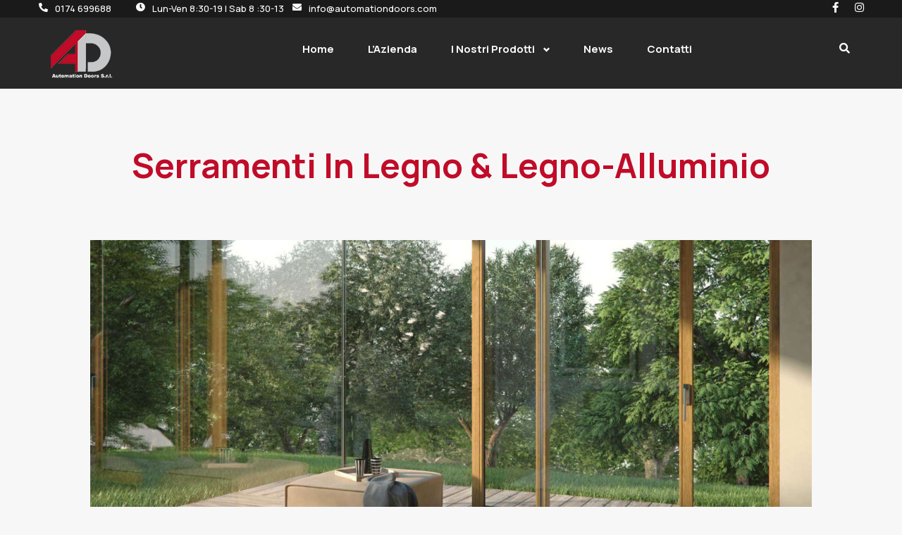

--- FILE ---
content_type: text/css
request_url: https://www.automationdoors.com/wp-content/cache/autoptimize/css/autoptimize_single_c37330ddad3988b43f99a6f981c08f73.css?ver=1643791207
body_size: 742
content:
.elementor-kit-17855{--e-global-color-primary:#c00c29;--e-global-color-secondary:#1a1a1a;--e-global-color-text:gray;--e-global-color-703fb19:#f7f7f7;--e-global-color-62ff542:#fff;--e-global-color-fa6b328:#b2b2b2;--e-global-color-8ba7fdf:#ff2d4f;--e-global-color-156f092:#c1c1c1;--e-global-color-1339a43:#666;--e-global-color-8ea0c22:#d9d9d9;--e-global-color-93be6fc:#b3b3b3;--e-global-color-d45a73f:#FFFFFF00;--e-global-typography-primary-font-family:"Manrope";--e-global-typography-primary-font-size:48px;--e-global-typography-primary-font-weight:700;--e-global-typography-primary-text-transform:capitalize;--e-global-typography-primary-line-height:58px;--e-global-typography-primary-letter-spacing:0px;--e-global-typography-secondary-font-family:"Manrope";--e-global-typography-secondary-font-size:36px;--e-global-typography-secondary-font-weight:700;--e-global-typography-secondary-line-height:46px;--e-global-typography-text-font-family:"Manrope";--e-global-typography-text-font-size:15px;--e-global-typography-text-font-weight:400;--e-global-typography-text-line-height:24px;--e-global-typography-accent-font-family:"Manrope";--e-global-typography-accent-font-weight:700;--e-global-typography-accent-text-transform:uppercase;--e-global-typography-0fd4597-font-family:"Manrope";--e-global-typography-0fd4597-font-size:26px;--e-global-typography-0fd4597-font-weight:700;--e-global-typography-0fd4597-line-height:36px;--e-global-typography-3511558-font-family:"Manrope";--e-global-typography-5db2236-font-family:"Manrope";--e-global-typography-5db2236-font-size:15px;--e-global-typography-5db2236-font-weight:600;--e-global-typography-5db2236-line-height:24px;--e-global-typography-8e950eb-font-family:"Manrope";--e-global-typography-8e950eb-font-size:20px;--e-global-typography-8e950eb-font-weight:600;--e-global-typography-8e950eb-line-height:30px;--e-global-typography-afc7186-font-weight:800;--e-global-typography-afc7186-line-height:82px;color:gray;font-family:"Manrope",Sans-serif;font-size:15px;line-height:28px;background-color:#f7f7f7}.elementor-kit-17855 p{margin-bottom:25px}.elementor-kit-17855 a{color:#1a1a1a}.elementor-kit-17855 a:hover{color:#f2b661}.elementor-kit-17855 h1{color:#1a1a1a;font-family:"Manrope",Sans-serif;font-size:72px;font-weight:800;text-transform:none;line-height:82px}.elementor-kit-17855 h2{color:#1a1a1a;font-family:"Manrope",Sans-serif;font-size:48px;font-weight:700;text-transform:capitalize;line-height:58px}.elementor-kit-17855 h3{color:#1a1a1a;font-family:"Manrope",Sans-serif;font-size:26px;font-weight:700;text-transform:none;line-height:36px}.elementor-kit-17855 h4{color:#1a1a1a;font-family:"Manrope",Sans-serif;font-size:20px;font-weight:700;text-transform:none;line-height:30px}.elementor-kit-17855 h5{font-size:18px;text-transform:none}.elementor-kit-17855 h6{font-size:16px;text-transform:none}.elementor-kit-17855 button,.elementor-kit-17855 input[type=button],.elementor-kit-17855 input[type=submit],.elementor-kit-17855 .elementor-button{font-family:"Manrope",Sans-serif;font-size:15px;font-weight:700;text-transform:capitalize;line-height:24px;color:#fff;background-color:#ff2d4f;border-radius:0;padding:18px 44px}.elementor-kit-17855 button:hover,.elementor-kit-17855 button:focus,.elementor-kit-17855 input[type=button]:hover,.elementor-kit-17855 input[type=button]:focus,.elementor-kit-17855 input[type=submit]:hover,.elementor-kit-17855 input[type=submit]:focus,.elementor-kit-17855 .elementor-button:hover,.elementor-kit-17855 .elementor-button:focus{color:#fff;background-color:var(--e-global-color-secondary)}.elementor-kit-17855 label{color:#1a1a1a;font-family:var(--e-global-typography-text-font-family),Sans-serif;font-size:var(--e-global-typography-text-font-size);font-weight:var(--e-global-typography-text-font-weight);line-height:var(--e-global-typography-text-line-height)}.elementor-kit-17855 input:not([type=button]):not([type=submit]),.elementor-kit-17855 textarea,.elementor-kit-17855 .elementor-field-textual{font-family:var(--e-global-typography-text-font-family),Sans-serif;font-size:var(--e-global-typography-text-font-size);font-weight:var(--e-global-typography-text-font-weight);line-height:var(--e-global-typography-text-line-height);color:gray;border-style:solid;border-width:1px;border-color:#d9d9d9;border-radius:0;transition:.3s;padding:18px 24px}.elementor-kit-17855 input:focus:not([type=button]):not([type=submit]),.elementor-kit-17855 textarea:focus,.elementor-kit-17855 .elementor-field-textual:focus{color:#1a1a1a;border-style:solid;border-width:1px;border-color:#f2b661}.elementor-section.elementor-section-boxed>.elementor-container{max-width:1170px}.elementor-widget:not(:last-child){margin-bottom:0}{}h1.entry-title{display:var(--page-title-display)}@media(max-width:1024px){.elementor-kit-17855 label{font-size:var(--e-global-typography-text-font-size);line-height:var(--e-global-typography-text-line-height)}.elementor-kit-17855 input:not([type=button]):not([type=submit]),.elementor-kit-17855 textarea,.elementor-kit-17855 .elementor-field-textual{font-size:var(--e-global-typography-text-font-size);line-height:var(--e-global-typography-text-line-height)}.elementor-section.elementor-section-boxed>.elementor-container{max-width:1024px}}@media(max-width:767px){.elementor-kit-17855{--e-global-typography-8e950eb-font-size:30px}.elementor-kit-17855 label{font-size:var(--e-global-typography-text-font-size);line-height:var(--e-global-typography-text-line-height)}.elementor-kit-17855 input:not([type=button]):not([type=submit]),.elementor-kit-17855 textarea,.elementor-kit-17855 .elementor-field-textual{font-size:var(--e-global-typography-text-font-size);line-height:var(--e-global-typography-text-line-height)}.elementor-section.elementor-section-boxed>.elementor-container{max-width:767px}}

--- FILE ---
content_type: text/css
request_url: https://www.automationdoors.com/wp-content/cache/autoptimize/css/autoptimize_single_f6ed10800242982b5592662be7416806.css?ver=1643994938
body_size: 2527
content:
.elementor-20893 .elementor-element.elementor-element-887da50 .elementor-spacer-inner{height:80px}.elementor-20893 .elementor-element.elementor-element-0da0588{text-align:center}.elementor-20893 .elementor-element.elementor-element-0da0588 .elementor-heading-title{color:#c00c29}.elementor-20893 .elementor-element.elementor-element-deab2a0 .elementor-spacer-inner{height:77px}.elementor-20893 .elementor-element.elementor-element-26c2a20 .elementor-spacer-inner{height:77px}.elementor-20893 .elementor-element.elementor-element-abe5147>.elementor-container{min-height:139px}.elementor-20893 .elementor-element.elementor-element-abe5147:not(.elementor-motion-effects-element-type-background),.elementor-20893 .elementor-element.elementor-element-abe5147>.elementor-motion-effects-container>.elementor-motion-effects-layer{background-color:#c00c29;background-image:url("https://www.automationdoors.com/wp-content/uploads/2020/09/Group-272.png")}.elementor-20893 .elementor-element.elementor-element-abe5147{transition:background .3s,border .3s,border-radius .3s,box-shadow .3s}.elementor-20893 .elementor-element.elementor-element-abe5147>.elementor-background-overlay{transition:background .3s,border-radius .3s,opacity .3s}.elementor-20893 .elementor-element.elementor-element-abe5147 .elementor-heading-title{color:var(--e-global-color-62ff542)}.elementor-20893 .elementor-element.elementor-element-c4e460e{text-align:center}.elementor-20893 .elementor-element.elementor-element-3f90c3b{transition:background .3s,border .3s,border-radius .3s,box-shadow .3s}.elementor-20893 .elementor-element.elementor-element-3f90c3b>.elementor-background-overlay{transition:background .3s,border-radius .3s,opacity .3s}.elementor-20893 .elementor-element.elementor-element-512b368 .elementor-spacer-inner{height:77px}.elementor-20893 .elementor-element.elementor-element-bba64f3{--ep-advanced-icon-box-icon-left-h-offset:0px;--ep-advanced-icon-box-icon-left-v-offset:0px}.elementor-20893 .elementor-element.elementor-element-bba64f3 .bdt-advanced-icon-box .bdt-icon-wrapper{color:#c00c29;padding:15px;transform:rotate(-8deg)}.elementor-20893 .elementor-element.elementor-element-bba64f3 .bdt-advanced-icon-box .bdt-icon-wrapper svg{fill:#c00c29}.elementor-20893 .elementor-element.elementor-element-bba64f3.elementor-position-right .bdt-advanced-icon-box-icon{margin-left:30px}.elementor-20893 .elementor-element.elementor-element-bba64f3.elementor-position-left .bdt-advanced-icon-box-icon{margin-right:30px}.elementor-20893 .elementor-element.elementor-element-bba64f3.elementor-position-top .bdt-advanced-icon-box-icon{margin-bottom:30px}.elementor-20893 .elementor-element.elementor-element-bba64f3 .bdt-advanced-icon-box .bdt-icon-wrapper i{transform:rotate(0deg)}.elementor-20893 .elementor-element.elementor-element-bba64f3 .bdt-advanced-icon-box .bdt-icon-wrapper img{transform:rotate(0deg)}.elementor-bc-flex-widget .elementor-20893 .elementor-element.elementor-element-3093fa2.elementor-column .elementor-widget-wrap{align-items:center}.elementor-20893 .elementor-element.elementor-element-3093fa2.elementor-column.elementor-element[data-element_type="column"]>.elementor-widget-wrap.elementor-element-populated{align-content:center;align-items:center}.elementor-20893 .elementor-element.elementor-element-d8ed9da{--ep-advanced-icon-box-icon-left-h-offset:0px;--ep-advanced-icon-box-icon-left-v-offset:0px}.elementor-20893 .elementor-element.elementor-element-d8ed9da .bdt-advanced-icon-box .bdt-icon-wrapper{padding:15px;font-size:51px;width:51px;transform:rotate(360deg)}.elementor-20893 .elementor-element.elementor-element-d8ed9da.elementor-position-right .bdt-advanced-icon-box-icon{margin-left:30px}.elementor-20893 .elementor-element.elementor-element-d8ed9da.elementor-position-left .bdt-advanced-icon-box-icon{margin-right:30px}.elementor-20893 .elementor-element.elementor-element-d8ed9da.elementor-position-top .bdt-advanced-icon-box-icon{margin-bottom:30px}.elementor-20893 .elementor-element.elementor-element-d8ed9da .bdt-advanced-icon-box .bdt-icon-wrapper i{transform:rotate(0deg)}.elementor-20893 .elementor-element.elementor-element-d8ed9da .bdt-advanced-icon-box .bdt-icon-wrapper img{transform:rotate(0deg)}.elementor-bc-flex-widget .elementor-20893 .elementor-element.elementor-element-b6f073d.elementor-column .elementor-widget-wrap{align-items:center}.elementor-20893 .elementor-element.elementor-element-b6f073d.elementor-column.elementor-element[data-element_type="column"]>.elementor-widget-wrap.elementor-element-populated{align-content:center;align-items:center}.elementor-20893 .elementor-element.elementor-element-b2325ea{--ep-advanced-icon-box-icon-left-h-offset:0px;--ep-advanced-icon-box-icon-left-v-offset:0px}.elementor-20893 .elementor-element.elementor-element-b2325ea .bdt-advanced-icon-box .bdt-icon-wrapper{padding:15px;font-size:54px;width:54px;transform:rotate(0deg)}.elementor-20893 .elementor-element.elementor-element-b2325ea.elementor-position-right .bdt-advanced-icon-box-icon{margin-left:30px}.elementor-20893 .elementor-element.elementor-element-b2325ea.elementor-position-left .bdt-advanced-icon-box-icon{margin-right:30px}.elementor-20893 .elementor-element.elementor-element-b2325ea.elementor-position-top .bdt-advanced-icon-box-icon{margin-bottom:30px}.elementor-20893 .elementor-element.elementor-element-b2325ea .bdt-advanced-icon-box .bdt-icon-wrapper i{transform:rotate(40deg)}.elementor-20893 .elementor-element.elementor-element-b2325ea .bdt-advanced-icon-box .bdt-icon-wrapper img{transform:rotate(40deg)}.elementor-bc-flex-widget .elementor-20893 .elementor-element.elementor-element-7733b15.elementor-column .elementor-widget-wrap{align-items:center}.elementor-20893 .elementor-element.elementor-element-7733b15.elementor-column.elementor-element[data-element_type="column"]>.elementor-widget-wrap.elementor-element-populated{align-content:center;align-items:center}.elementor-20893 .elementor-element.elementor-element-3a5aa43{--ep-advanced-icon-box-icon-left-h-offset:0px;--ep-advanced-icon-box-icon-left-v-offset:0px}.elementor-20893 .elementor-element.elementor-element-3a5aa43 .bdt-advanced-icon-box .bdt-icon-wrapper{padding:15px;font-size:71px;width:71px;transform:rotate(-8deg)}.elementor-20893 .elementor-element.elementor-element-3a5aa43.elementor-position-right .bdt-advanced-icon-box-icon{margin-left:13px}.elementor-20893 .elementor-element.elementor-element-3a5aa43.elementor-position-left .bdt-advanced-icon-box-icon{margin-right:13px}.elementor-20893 .elementor-element.elementor-element-3a5aa43.elementor-position-top .bdt-advanced-icon-box-icon{margin-bottom:13px}.elementor-20893 .elementor-element.elementor-element-3a5aa43 .bdt-advanced-icon-box .bdt-icon-wrapper i{transform:rotate(0deg)}.elementor-20893 .elementor-element.elementor-element-3a5aa43 .bdt-advanced-icon-box .bdt-icon-wrapper img{transform:rotate(0deg)}.elementor-20893 .elementor-element.elementor-element-8714917{--ep-advanced-icon-box-icon-left-h-offset:0px;--ep-advanced-icon-box-icon-left-v-offset:0px}.elementor-20893 .elementor-element.elementor-element-8714917 .bdt-advanced-icon-box .bdt-icon-wrapper{padding:15px;font-size:66px;width:66px;transform:rotate(0deg)}.elementor-20893 .elementor-element.elementor-element-8714917.elementor-position-right .bdt-advanced-icon-box-icon{margin-left:21px}.elementor-20893 .elementor-element.elementor-element-8714917.elementor-position-left .bdt-advanced-icon-box-icon{margin-right:21px}.elementor-20893 .elementor-element.elementor-element-8714917.elementor-position-top .bdt-advanced-icon-box-icon{margin-bottom:21px}.elementor-20893 .elementor-element.elementor-element-8714917 .bdt-advanced-icon-box .bdt-icon-wrapper i{transform:rotate(0deg)}.elementor-20893 .elementor-element.elementor-element-8714917 .bdt-advanced-icon-box .bdt-icon-wrapper img{transform:rotate(0deg)}.elementor-20893 .elementor-element.elementor-element-de946a9 .elementor-spacer-inner{height:100px}.elementor-20893 .elementor-element.elementor-element-bfeba5d:not(.elementor-motion-effects-element-type-background),.elementor-20893 .elementor-element.elementor-element-bfeba5d>.elementor-motion-effects-container>.elementor-motion-effects-layer{background-image:url("https://www.automationdoors.com/wp-content/uploads/2021/12/background_full.png");background-position:center center}.elementor-20893 .elementor-element.elementor-element-bfeba5d{transition:background .3s,border .3s,border-radius .3s,box-shadow .3s}.elementor-20893 .elementor-element.elementor-element-bfeba5d>.elementor-background-overlay{transition:background .3s,border-radius .3s,opacity .3s}.elementor-bc-flex-widget .elementor-20893 .elementor-element.elementor-element-956fff2.elementor-column .elementor-widget-wrap{align-items:center}.elementor-20893 .elementor-element.elementor-element-956fff2.elementor-column.elementor-element[data-element_type="column"]>.elementor-widget-wrap.elementor-element-populated{align-content:center;align-items:center}.elementor-20893 .elementor-element.elementor-element-6d91848:not(.elementor-motion-effects-element-type-background)>.elementor-widget-wrap,.elementor-20893 .elementor-element.elementor-element-6d91848>.elementor-widget-wrap>.elementor-motion-effects-container>.elementor-motion-effects-layer{background-color:#f7f7f7}.elementor-20893 .elementor-element.elementor-element-6d91848>.elementor-element-populated{transition:background .3s,border .3s,border-radius .3s,box-shadow .3s}.elementor-20893 .elementor-element.elementor-element-6d91848>.elementor-element-populated>.elementor-background-overlay{transition:background .3s,border-radius .3s,opacity .3s}.elementor-20893 .elementor-element.elementor-element-df67969 .elementor-spacer-inner{height:50px}.elementor-20893 .elementor-element.elementor-element-c77a446{font-family:"Manrope",Sans-serif;font-size:18px;font-weight:400;line-height:24px}.elementor-20893 .elementor-element.elementor-element-c77a446>.elementor-widget-container{background-color:#f7f7f7}.elementor-bc-flex-widget .elementor-20893 .elementor-element.elementor-element-59c1cc2.elementor-column .elementor-widget-wrap{align-items:center}.elementor-20893 .elementor-element.elementor-element-59c1cc2.elementor-column.elementor-element[data-element_type="column"]>.elementor-widget-wrap.elementor-element-populated{align-content:center;align-items:center}.elementor-20893 .elementor-element.elementor-element-9fd67c4 .elementor-spacer-inner{height:50px}.elementor-20893 .elementor-element.elementor-element-b975e4f{font-family:"Manrope",Sans-serif;font-size:18px;font-weight:400;line-height:24px}.elementor-bc-flex-widget .elementor-20893 .elementor-element.elementor-element-722d3c6.elementor-column .elementor-widget-wrap{align-items:center}.elementor-20893 .elementor-element.elementor-element-722d3c6.elementor-column.elementor-element[data-element_type="column"]>.elementor-widget-wrap.elementor-element-populated{align-content:center;align-items:center}.elementor-20893 .elementor-element.elementor-element-68e0d53 .elementor-spacer-inner{height:50px}.elementor-20893 .elementor-element.elementor-element-193e76b{font-family:"Manrope",Sans-serif;font-size:18px;font-weight:400;line-height:24px}.elementor-20893 .elementor-element.elementor-element-cadf458:not(.elementor-motion-effects-element-type-background),.elementor-20893 .elementor-element.elementor-element-cadf458>.elementor-motion-effects-container>.elementor-motion-effects-layer{background-image:url("https://www.automationdoors.com/wp-content/uploads/2021/12/background_new_2-01.png")}.elementor-20893 .elementor-element.elementor-element-cadf458{transition:background .3s,border .3s,border-radius .3s,box-shadow .3s}.elementor-20893 .elementor-element.elementor-element-cadf458>.elementor-background-overlay{transition:background .3s,border-radius .3s,opacity .3s}.elementor-bc-flex-widget .elementor-20893 .elementor-element.elementor-element-20978b0.elementor-column .elementor-widget-wrap{align-items:center}.elementor-20893 .elementor-element.elementor-element-20978b0.elementor-column.elementor-element[data-element_type="column"]>.elementor-widget-wrap.elementor-element-populated{align-content:center;align-items:center}.elementor-20893 .elementor-element.elementor-element-10bef93:not(.elementor-motion-effects-element-type-background)>.elementor-widget-wrap,.elementor-20893 .elementor-element.elementor-element-10bef93>.elementor-widget-wrap>.elementor-motion-effects-container>.elementor-motion-effects-layer{background-color:#f7f7f7}.elementor-20893 .elementor-element.elementor-element-10bef93>.elementor-element-populated{transition:background .3s,border .3s,border-radius .3s,box-shadow .3s}.elementor-20893 .elementor-element.elementor-element-10bef93>.elementor-element-populated>.elementor-background-overlay{transition:background .3s,border-radius .3s,opacity .3s}.elementor-20893 .elementor-element.elementor-element-d1e9548 .elementor-spacer-inner{height:50px}.elementor-20893 .elementor-element.elementor-element-f38ced1{font-family:"Manrope",Sans-serif;font-size:18px;font-weight:400;line-height:24px}.elementor-20893 .elementor-element.elementor-element-8d6349f .elementor-spacer-inner{height:50px}.elementor-20893 .elementor-element.elementor-element-839b622 .elementor-spacer-inner{height:50px}.elementor-20893 .elementor-element.elementor-element-539a533{transition:background .3s,border .3s,border-radius .3s,box-shadow .3s}.elementor-20893 .elementor-element.elementor-element-539a533>.elementor-background-overlay{transition:background .3s,border-radius .3s,opacity .3s}.elementor-bc-flex-widget .elementor-20893 .elementor-element.elementor-element-ed87361.elementor-column .elementor-widget-wrap{align-items:center}.elementor-20893 .elementor-element.elementor-element-ed87361.elementor-column.elementor-element[data-element_type="column"]>.elementor-widget-wrap.elementor-element-populated{align-content:center;align-items:center}.elementor-20893 .elementor-element.elementor-element-443a62e:not(.elementor-motion-effects-element-type-background)>.elementor-widget-wrap,.elementor-20893 .elementor-element.elementor-element-443a62e>.elementor-widget-wrap>.elementor-motion-effects-container>.elementor-motion-effects-layer{background-color:#f7f7f7}.elementor-20893 .elementor-element.elementor-element-443a62e>.elementor-element-populated{transition:background .3s,border .3s,border-radius .3s,box-shadow .3s}.elementor-20893 .elementor-element.elementor-element-443a62e>.elementor-element-populated>.elementor-background-overlay{transition:background .3s,border-radius .3s,opacity .3s}.elementor-20893 .elementor-element.elementor-element-bc73e64 .elementor-spacer-inner{height:50px}.elementor-20893 .elementor-element.elementor-element-5af886f{font-family:"Manrope",Sans-serif;font-size:18px;font-weight:400;line-height:24px}.elementor-20893 .elementor-element.elementor-element-0ae45fe:not(.elementor-motion-effects-element-type-background),.elementor-20893 .elementor-element.elementor-element-0ae45fe>.elementor-motion-effects-container>.elementor-motion-effects-layer{background-image:url("https://www.automationdoors.com/wp-content/uploads/2021/06/Azienda-background-scaled.jpg");background-position:center center;background-repeat:no-repeat;background-size:cover}.elementor-20893 .elementor-element.elementor-element-0ae45fe>.elementor-background-overlay{background-color:var(--e-global-color-62ff542);opacity:.5;transition:background .3s,border-radius .3s,opacity .3s}.elementor-20893 .elementor-element.elementor-element-0ae45fe{transition:background .3s,border .3s,border-radius .3s,box-shadow .3s}.elementor-20893 .elementor-element.elementor-element-1575f60 .elementor-spacer-inner{height:100px}.elementor-20893 .elementor-element.elementor-element-7d800cf{text-align:center}.elementor-20893 .elementor-element.elementor-element-f284fa9 .elementor-spacer-inner{height:50px}.elementor-20893 .elementor-element.elementor-element-95f30dc{transition:background .3s,border .3s,border-radius .3s,box-shadow .3s}.elementor-20893 .elementor-element.elementor-element-95f30dc>.elementor-background-overlay{transition:background .3s,border-radius .3s,opacity .3s}.elementor-20893 .elementor-element.elementor-element-3d74bbd.elementor-position-right .elementor-image-box-img{margin-left:19px}.elementor-20893 .elementor-element.elementor-element-3d74bbd.elementor-position-left .elementor-image-box-img{margin-right:19px}.elementor-20893 .elementor-element.elementor-element-3d74bbd.elementor-position-top .elementor-image-box-img{margin-bottom:19px}.elementor-20893 .elementor-element.elementor-element-3d74bbd .elementor-image-box-wrapper .elementor-image-box-img{width:100%}.elementor-20893 .elementor-element.elementor-element-3d74bbd .elementor-image-box-img img{transition-duration:.3s}.elementor-20893 .elementor-element.elementor-element-3d74bbd .elementor-image-box-wrapper{text-align:left}.elementor-20893 .elementor-element.elementor-element-3d74bbd .elementor-image-box-title{margin-bottom:23px;font-family:"Manrope",Sans-serif;font-size:30px;font-weight:700;line-height:58px;letter-spacing:0px}.elementor-20893 .elementor-element.elementor-element-3d74bbd .elementor-image-box-description{color:var(--e-global-color-text);font-family:"Manrope",Sans-serif;font-size:18px;font-weight:400;line-height:24px}.elementor-20893 .elementor-element.elementor-element-bf360db.elementor-position-right .elementor-image-box-img{margin-left:32px}.elementor-20893 .elementor-element.elementor-element-bf360db.elementor-position-left .elementor-image-box-img{margin-right:32px}.elementor-20893 .elementor-element.elementor-element-bf360db.elementor-position-top .elementor-image-box-img{margin-bottom:32px}.elementor-20893 .elementor-element.elementor-element-bf360db .elementor-image-box-wrapper .elementor-image-box-img{width:100%}.elementor-20893 .elementor-element.elementor-element-bf360db .elementor-image-box-img img{transition-duration:.3s}.elementor-20893 .elementor-element.elementor-element-bf360db .elementor-image-box-wrapper{text-align:left}.elementor-20893 .elementor-element.elementor-element-bf360db .elementor-image-box-title{margin-bottom:23px;font-family:"Manrope",Sans-serif;font-size:30px;font-weight:700;text-transform:capitalize;line-height:30px;letter-spacing:0px}.elementor-20893 .elementor-element.elementor-element-bf360db .elementor-image-box-description{font-family:"Manrope",Sans-serif;font-size:18px;font-weight:400;line-height:24px}.elementor-20893 .elementor-element.elementor-element-9b99d66.elementor-position-right .elementor-image-box-img{margin-left:32px}.elementor-20893 .elementor-element.elementor-element-9b99d66.elementor-position-left .elementor-image-box-img{margin-right:32px}.elementor-20893 .elementor-element.elementor-element-9b99d66.elementor-position-top .elementor-image-box-img{margin-bottom:32px}.elementor-20893 .elementor-element.elementor-element-9b99d66 .elementor-image-box-wrapper .elementor-image-box-img{width:100%}.elementor-20893 .elementor-element.elementor-element-9b99d66 .elementor-image-box-img img{transition-duration:.3s}.elementor-20893 .elementor-element.elementor-element-9b99d66 .elementor-image-box-wrapper{text-align:left}.elementor-20893 .elementor-element.elementor-element-9b99d66 .elementor-image-box-title{margin-bottom:23px;font-family:"Manrope",Sans-serif;font-size:30px;font-weight:700;text-transform:capitalize;line-height:30px;letter-spacing:0px}.elementor-20893 .elementor-element.elementor-element-9b99d66 .elementor-image-box-description{font-family:"Manrope",Sans-serif;font-size:18px;font-weight:400;line-height:24px}.elementor-20893 .elementor-element.elementor-element-b777357 .elementor-spacer-inner{height:100px}.elementor-20893 .elementor-element.elementor-element-a62029c{transition:background .3s,border .3s,border-radius .3s,box-shadow .3s}.elementor-20893 .elementor-element.elementor-element-a62029c>.elementor-background-overlay{transition:background .3s,border-radius .3s,opacity .3s}.elementor-20893 .elementor-element.elementor-element-7859ca5{text-align:center}.elementor-20893 .elementor-element.elementor-element-7859ca5 .elementor-heading-title{color:#c00c29;font-family:"Manrope",Sans-serif;font-size:30px;font-weight:700;text-transform:capitalize;line-height:58px;letter-spacing:0px}.elementor-20893 .elementor-element.elementor-element-0aef04b .bdt-ep-button{color:#c00c29;border-style:solid;border-width:3px;border-color:#c00c29;box-shadow:0px 0px 10px 0px rgba(0,0,0,.5)}.elementor-20893 .elementor-element.elementor-element-0aef04b .bdt-ep-button:hover{color:#fff;border-style:solid;border-width:3px}.elementor-20893 .elementor-element.elementor-element-0aef04b .bdt-ep-button:after,.elementor-20893 .elementor-element.elementor-element-0aef04b .bdt-ep-button:hover,.elementor-20893 .elementor-element.elementor-element-0aef04b .bdt-ep-button.bdt-ep-button-effect-i,.elementor-20893 .elementor-element.elementor-element-0aef04b .bdt-ep-button.bdt-ep-button-effect-h:after{background-color:#c00c29}.elementor-20893 .elementor-element.elementor-element-e7b5f44 .elementor-spacer-inner{height:100px}.elementor-20893 .elementor-element.elementor-element-fa41e70>.elementor-container{min-height:163px}.elementor-20893 .elementor-element.elementor-element-fa41e70:not(.elementor-motion-effects-element-type-background),.elementor-20893 .elementor-element.elementor-element-fa41e70>.elementor-motion-effects-container>.elementor-motion-effects-layer{background-color:#c00c29;background-image:url("https://www.automationdoors.com/wp-content/uploads/2020/09/Group-272.png")}.elementor-20893 .elementor-element.elementor-element-fa41e70{transition:background .3s,border .3s,border-radius .3s,box-shadow .3s}.elementor-20893 .elementor-element.elementor-element-fa41e70>.elementor-background-overlay{transition:background .3s,border-radius .3s,opacity .3s}.elementor-20893 .elementor-element.elementor-element-f86f800{text-align:center}.elementor-20893 .elementor-element.elementor-element-f86f800 .elementor-heading-title{color:var(--e-global-color-62ff542)}.elementor-20893 .elementor-element.elementor-element-31bdf6d:not(.elementor-motion-effects-element-type-background),.elementor-20893 .elementor-element.elementor-element-31bdf6d>.elementor-motion-effects-container>.elementor-motion-effects-layer{background-image:url("https://www.automationdoors.com/wp-content/uploads/2021/12/background_new_2-01.png");background-position:center left}.elementor-20893 .elementor-element.elementor-element-31bdf6d{transition:background .3s,border .3s,border-radius .3s,box-shadow .3s}.elementor-20893 .elementor-element.elementor-element-31bdf6d>.elementor-background-overlay{transition:background .3s,border-radius .3s,opacity .3s}.elementor-20893 .elementor-element.elementor-element-c6646cc .elementor-spacer-inner{height:82px}.elementor-20893 .elementor-element.elementor-element-02b5ed4>.elementor-widget-wrap>.elementor-widget:not(.elementor-widget__width-auto):not(.elementor-widget__width-initial):not(:last-child):not(.elementor-absolute){margin-bottom:12px}.elementor-20893 .elementor-element.elementor-element-02b5ed4:not(.elementor-motion-effects-element-type-background)>.elementor-widget-wrap,.elementor-20893 .elementor-element.elementor-element-02b5ed4>.elementor-widget-wrap>.elementor-motion-effects-container>.elementor-motion-effects-layer{background-color:#f7f7f7}.elementor-20893 .elementor-element.elementor-element-02b5ed4>.elementor-element-populated{transition:background .3s,border .3s,border-radius .3s,box-shadow .3s;margin:0;padding:0}.elementor-20893 .elementor-element.elementor-element-02b5ed4>.elementor-element-populated>.elementor-background-overlay{transition:background .3s,border-radius .3s,opacity .3s}.elementor-20893 .elementor-element.elementor-element-d98d40d{text-align:left;font-family:"Manrope",Sans-serif;font-size:18px;font-weight:400;line-height:24px}.elementor-20893 .elementor-element.elementor-element-d98d40d>.elementor-widget-container{margin:0;padding:0}.elementor-20893 .elementor-element.elementor-element-46faf38:not(.elementor-motion-effects-element-type-background)>.elementor-widget-wrap,.elementor-20893 .elementor-element.elementor-element-46faf38>.elementor-widget-wrap>.elementor-motion-effects-container>.elementor-motion-effects-layer{background-color:#f7f7f7}.elementor-20893 .elementor-element.elementor-element-46faf38>.elementor-element-populated{transition:background .3s,border .3s,border-radius .3s,box-shadow .3s}.elementor-20893 .elementor-element.elementor-element-46faf38>.elementor-element-populated>.elementor-background-overlay{transition:background .3s,border-radius .3s,opacity .3s}.elementor-20893 .elementor-element.elementor-element-1e6ac6d{font-family:"Manrope",Sans-serif;font-size:18px;font-weight:400;line-height:24px}.elementor-20893 .elementor-element.elementor-element-375213d:not(.elementor-motion-effects-element-type-background)>.elementor-widget-wrap,.elementor-20893 .elementor-element.elementor-element-375213d>.elementor-widget-wrap>.elementor-motion-effects-container>.elementor-motion-effects-layer{background-color:#f7f7f7}.elementor-20893 .elementor-element.elementor-element-375213d>.elementor-element-populated{transition:background .3s,border .3s,border-radius .3s,box-shadow .3s}.elementor-20893 .elementor-element.elementor-element-375213d>.elementor-element-populated>.elementor-background-overlay{transition:background .3s,border-radius .3s,opacity .3s}.elementor-20893 .elementor-element.elementor-element-59df456{font-family:"Manrope",Sans-serif;font-size:18px;font-weight:400;line-height:24px}.elementor-20893 .elementor-element.elementor-element-b1bc599:not(.elementor-motion-effects-element-type-background)>.elementor-widget-wrap,.elementor-20893 .elementor-element.elementor-element-b1bc599>.elementor-widget-wrap>.elementor-motion-effects-container>.elementor-motion-effects-layer{background-color:#f7f7f7}.elementor-20893 .elementor-element.elementor-element-b1bc599>.elementor-element-populated{transition:background .3s,border .3s,border-radius .3s,box-shadow .3s}.elementor-20893 .elementor-element.elementor-element-b1bc599>.elementor-element-populated>.elementor-background-overlay{transition:background .3s,border-radius .3s,opacity .3s}.elementor-20893 .elementor-element.elementor-element-70fc1bf{font-family:"Manrope",Sans-serif;font-size:18px;font-weight:400;line-height:24px}.elementor-20893 .elementor-element.elementor-element-39b9e4f .elementor-spacer-inner{height:77px}.elementor-20893 .elementor-element.elementor-element-51c7917:not(.elementor-motion-effects-element-type-background),.elementor-20893 .elementor-element.elementor-element-51c7917>.elementor-motion-effects-container>.elementor-motion-effects-layer{background-color:#c00c29;background-image:url("https://www.automationdoors.com/wp-content/uploads/2020/09/Group-272.png")}.elementor-20893 .elementor-element.elementor-element-51c7917{transition:background .3s,border .3s,border-radius .3s,box-shadow .3s;padding:0 0 7px}.elementor-20893 .elementor-element.elementor-element-51c7917>.elementor-background-overlay{transition:background .3s,border-radius .3s,opacity .3s}.elementor-20893 .elementor-element.elementor-element-35ae267{transition:background .3s,border .3s,border-radius .3s,box-shadow .3s;margin-top:50px;margin-bottom:0;padding:0}.elementor-20893 .elementor-element.elementor-element-35ae267>.elementor-background-overlay{transition:background .3s,border-radius .3s,opacity .3s}.elementor-20893 .elementor-element.elementor-element-6e37c9e .bdt-callout .bdt-callout-title{color:#fff;font-family:"Manrope",Sans-serif;font-size:26px;font-weight:700;text-transform:none;line-height:30px}.elementor-20893 .elementor-element.elementor-element-6e37c9e .bdt-callout .bdt-callout-description{color:#fff;font-family:"Manrope",Sans-serif;font-size:15px;font-weight:400;line-height:24px}.elementor-20893 .elementor-element.elementor-element-6e37c9e .bdt-callout a.bdt-callout-button{color:#000;background-color:#fff;padding:18px 50px;font-family:"Manrope",Sans-serif;font-size:15px;font-weight:700;text-transform:none;line-height:24px}.elementor-20893 .elementor-element.elementor-element-6e37c9e .bdt-callout a.bdt-callout-button:hover{color:#c00c29;background-color:var(--e-global-color-62ff542)}.elementor-20893 .elementor-element.elementor-element-6e37c9e>.elementor-widget-container{padding:30px 40px 42px}.elementor-20893 .elementor-element.elementor-element-993f9c8 .elementor-spacer-inner{height:33px}.elementor-20893 .elementor-element.elementor-element-33353f1 .elementor-spacer-inner{height:21px}.elementor-20893 .elementor-element.elementor-element-ef317ea .elementor-button{background-color:var(--e-global-color-primary);box-shadow:0px 0px 10px 0px rgba(1.4912280701754448,1.4912280701754448,1.4912280701754448,.42)}.elementor-bc-flex-widget .elementor-20893 .elementor-element.elementor-element-8873e6c.elementor-column .elementor-widget-wrap{align-items:center}.elementor-20893 .elementor-element.elementor-element-8873e6c.elementor-column.elementor-element[data-element_type="column"]>.elementor-widget-wrap.elementor-element-populated{align-content:center;align-items:center}.elementor-20893 .elementor-element.elementor-element-4a2fcbf{text-align:center}.elementor-20893 .elementor-element.elementor-element-4a2fcbf .elementor-heading-title{font-family:"Manrope",Sans-serif;font-size:48px;font-weight:700;text-transform:none;line-height:58px;letter-spacing:0px}.elementor-20893 .elementor-element.elementor-element-dda8f02 .elementor-spacer-inner{height:86px}.elementor-20893 .elementor-element.elementor-element-a0045f0 .elementor-button{background-color:var(--e-global-color-primary);box-shadow:0px 0px 10px 0px rgba(1.4912280701754448,1.4912280701754448,1.4912280701754448,.42)}.elementor-20893 .elementor-element.elementor-element-f910005 .elementor-spacer-inner{height:21px}.elementor-20893 .elementor-element.elementor-element-9ab6148 .elementor-button{background-color:var(--e-global-color-primary);box-shadow:0px 0px 10px 0px rgba(1.4912280701754448,1.4912280701754448,1.4912280701754448,.42)}.elementor-widget .tippy-tooltip .tippy-content{text-align:center}@media(min-width:768px){.elementor-20893 .elementor-element.elementor-element-e2f9429{width:61.368%}.elementor-20893 .elementor-element.elementor-element-3093fa2{width:38.591%}.elementor-20893 .elementor-element.elementor-element-8679308{width:62.055%}.elementor-20893 .elementor-element.elementor-element-b6f073d{width:37.904%}.elementor-20893 .elementor-element.elementor-element-6ceb426{width:61.368%}.elementor-20893 .elementor-element.elementor-element-7733b15{width:38.591%}.elementor-20893 .elementor-element.elementor-element-ef4ca00{width:61.368%}.elementor-20893 .elementor-element.elementor-element-c7d67e2{width:38.591%}.elementor-20893 .elementor-element.elementor-element-d16f851{width:61.368%}.elementor-20893 .elementor-element.elementor-element-ec7a65a{width:38.591%}}@media(max-width:1024px){.elementor-20893 .elementor-element.elementor-element-bba64f3{--ep-advanced-icon-box-icon-left-h-offset:0px;--ep-advanced-icon-box-icon-left-v-offset:0px}.elementor-20893 .elementor-element.elementor-element-d8ed9da{--ep-advanced-icon-box-icon-left-h-offset:0px;--ep-advanced-icon-box-icon-left-v-offset:0px}.elementor-20893 .elementor-element.elementor-element-b2325ea{--ep-advanced-icon-box-icon-left-h-offset:0px;--ep-advanced-icon-box-icon-left-v-offset:0px}.elementor-20893 .elementor-element.elementor-element-3a5aa43{--ep-advanced-icon-box-icon-left-h-offset:0px;--ep-advanced-icon-box-icon-left-v-offset:0px}.elementor-20893 .elementor-element.elementor-element-8714917{--ep-advanced-icon-box-icon-left-h-offset:0px;--ep-advanced-icon-box-icon-left-v-offset:0px}.elementor-20893 .elementor-element.elementor-element-35ae267{padding:0}.elementor-20893 .elementor-element.elementor-element-aa8c96a>.elementor-element-populated{padding:0}}@media(max-width:767px){.elementor-20893 .elementor-element.elementor-element-bba64f3{--ep-advanced-icon-box-icon-left-h-offset:0px;--ep-advanced-icon-box-icon-left-v-offset:0px}.elementor-20893 .elementor-element.elementor-element-bba64f3 .bdt-advanced-icon-box-icon{margin-bottom:30px}.elementor-20893 .elementor-element.elementor-element-d8ed9da{--ep-advanced-icon-box-icon-left-h-offset:0px;--ep-advanced-icon-box-icon-left-v-offset:0px}.elementor-20893 .elementor-element.elementor-element-d8ed9da .bdt-advanced-icon-box-icon{margin-bottom:30px}.elementor-20893 .elementor-element.elementor-element-b2325ea{--ep-advanced-icon-box-icon-left-h-offset:0px;--ep-advanced-icon-box-icon-left-v-offset:0px}.elementor-20893 .elementor-element.elementor-element-b2325ea .bdt-advanced-icon-box-icon{margin-bottom:30px}.elementor-20893 .elementor-element.elementor-element-3a5aa43{--ep-advanced-icon-box-icon-left-h-offset:0px;--ep-advanced-icon-box-icon-left-v-offset:0px}.elementor-20893 .elementor-element.elementor-element-3a5aa43 .bdt-advanced-icon-box-icon{margin-bottom:13px}.elementor-20893 .elementor-element.elementor-element-8714917{--ep-advanced-icon-box-icon-left-h-offset:0px;--ep-advanced-icon-box-icon-left-v-offset:0px}.elementor-20893 .elementor-element.elementor-element-8714917 .bdt-advanced-icon-box-icon{margin-bottom:21px}.elementor-20893 .elementor-element.elementor-element-3d74bbd .elementor-image-box-img{margin-bottom:19px}.elementor-20893 .elementor-element.elementor-element-bf360db .elementor-image-box-img{margin-bottom:32px}.elementor-20893 .elementor-element.elementor-element-9b99d66 .elementor-image-box-img{margin-bottom:32px}}

--- FILE ---
content_type: text/css
request_url: https://www.automationdoors.com/wp-content/cache/autoptimize/css/autoptimize_single_31b68acbd1c638b275c901971fdc6e5b.css?ver=1643791206
body_size: 1653
content:
.elementor-15041 .elementor-element.elementor-element-7247a4d:not(.elementor-motion-effects-element-type-background),.elementor-15041 .elementor-element.elementor-element-7247a4d>.elementor-motion-effects-container>.elementor-motion-effects-layer{background-color:var(--e-global-color-secondary)}.elementor-15041 .elementor-element.elementor-element-7247a4d{transition:background .3s,border .3s,border-radius .3s,box-shadow .3s;padding:0;z-index:3}.elementor-15041 .elementor-element.elementor-element-7247a4d>.elementor-background-overlay{transition:background .3s,border-radius .3s,opacity .3s}.elementor-15041 .elementor-element.elementor-element-5e1d89d{margin-top:-2px;margin-bottom:-10px}.elementor-15041 .elementor-element.elementor-element-2c00a3b .bdt-advanced-icon-box{text-align:left}.elementor-15041 .elementor-element.elementor-element-2c00a3b{--ep-advanced-icon-box-icon-left-h-offset:0px;--ep-advanced-icon-box-icon-left-v-offset:0px}.elementor-15041 .elementor-element.elementor-element-2c00a3b .bdt-advanced-icon-box .bdt-icon-wrapper{color:var(--e-global-color-62ff542);padding:0;font-size:13px;width:13px;transform:rotate(0deg)}.elementor-15041 .elementor-element.elementor-element-2c00a3b.elementor-position-right .bdt-advanced-icon-box-icon{margin-left:10px}.elementor-15041 .elementor-element.elementor-element-2c00a3b.elementor-position-left .bdt-advanced-icon-box-icon{margin-right:10px}.elementor-15041 .elementor-element.elementor-element-2c00a3b.elementor-position-top .bdt-advanced-icon-box-icon{margin-bottom:10px}.elementor-15041 .elementor-element.elementor-element-2c00a3b .bdt-advanced-icon-box .bdt-icon-wrapper i{transform:rotate(0deg)}.elementor-15041 .elementor-element.elementor-element-2c00a3b .bdt-advanced-icon-box .bdt-icon-wrapper img{transform:rotate(0deg)}.elementor-15041 .elementor-element.elementor-element-2c00a3b .bdt-advanced-icon-box-title{margin-bottom:0}.elementor-15041 .elementor-element.elementor-element-2c00a3b .bdt-advanced-icon-box-content .bdt-advanced-icon-box-title{color:var(--e-global-color-62ff542);font-family:"Manrope",Sans-serif;font-size:13px;font-weight:500;text-transform:none;line-height:24px}.elementor-15041 .elementor-element.elementor-element-2c00a3b .bdt-advanced-icon-box-content .bdt-advanced-icon-box-description{margin-bottom:0}.elementor-15041 .elementor-element.elementor-element-2c00a3b .bdt-advanced-icon-box .bdt-advanced-icon-box-content{padding:0}.elementor-15041 .elementor-element.elementor-element-2c00a3b .bdt-advanced-icon-box .bdt-icon-heading{margin-bottom:0}.elementor-15041 .elementor-element.elementor-element-2c00a3b>.elementor-widget-container{padding:0}.elementor-15041 .elementor-element.elementor-element-4dd4f1e .bdt-advanced-icon-box{text-align:left}.elementor-15041 .elementor-element.elementor-element-4dd4f1e{--ep-advanced-icon-box-icon-left-h-offset:0px;--ep-advanced-icon-box-icon-left-v-offset:0px}.elementor-15041 .elementor-element.elementor-element-4dd4f1e .bdt-advanced-icon-box .bdt-icon-wrapper{color:var(--e-global-color-62ff542);font-size:13px;width:13px;transform:rotate(0deg)}.elementor-15041 .elementor-element.elementor-element-4dd4f1e.elementor-position-right .bdt-advanced-icon-box-icon{margin-left:10px}.elementor-15041 .elementor-element.elementor-element-4dd4f1e.elementor-position-left .bdt-advanced-icon-box-icon{margin-right:10px}.elementor-15041 .elementor-element.elementor-element-4dd4f1e.elementor-position-top .bdt-advanced-icon-box-icon{margin-bottom:10px}.elementor-15041 .elementor-element.elementor-element-4dd4f1e .bdt-advanced-icon-box .bdt-icon-wrapper i{transform:rotate(0deg)}.elementor-15041 .elementor-element.elementor-element-4dd4f1e .bdt-advanced-icon-box .bdt-icon-wrapper img{transform:rotate(0deg)}.elementor-15041 .elementor-element.elementor-element-4dd4f1e .bdt-advanced-icon-box-title{margin-bottom:0}.elementor-15041 .elementor-element.elementor-element-4dd4f1e .bdt-advanced-icon-box-content .bdt-advanced-icon-box-title{color:var(--e-global-color-62ff542);font-family:"Manrope",Sans-serif;font-size:13px;font-weight:500;text-transform:none;line-height:24px}.elementor-15041 .elementor-element.elementor-element-4dd4f1e .bdt-advanced-icon-box-content .bdt-advanced-icon-box-description{margin-bottom:0}.elementor-15041 .elementor-element.elementor-element-4dd4f1e .bdt-advanced-icon-box .bdt-advanced-icon-box-content{padding:0}.elementor-15041 .elementor-element.elementor-element-4dd4f1e .bdt-advanced-icon-box .bdt-icon-heading{margin-bottom:0}.elementor-15041 .elementor-element.elementor-element-4dd4f1e>.elementor-widget-container{padding:0}.elementor-15041 .elementor-element.elementor-element-7eee9f8 .bdt-advanced-icon-box{text-align:left}.elementor-15041 .elementor-element.elementor-element-7eee9f8{--ep-advanced-icon-box-icon-left-h-offset:0px;--ep-advanced-icon-box-icon-left-v-offset:0px}.elementor-15041 .elementor-element.elementor-element-7eee9f8 .bdt-advanced-icon-box .bdt-icon-wrapper{color:var(--e-global-color-62ff542);font-size:13px;width:13px;transform:rotate(0deg)}.elementor-15041 .elementor-element.elementor-element-7eee9f8.elementor-position-right .bdt-advanced-icon-box-icon{margin-left:10px}.elementor-15041 .elementor-element.elementor-element-7eee9f8.elementor-position-left .bdt-advanced-icon-box-icon{margin-right:10px}.elementor-15041 .elementor-element.elementor-element-7eee9f8.elementor-position-top .bdt-advanced-icon-box-icon{margin-bottom:10px}.elementor-15041 .elementor-element.elementor-element-7eee9f8 .bdt-advanced-icon-box .bdt-icon-wrapper i{transform:rotate(0deg)}.elementor-15041 .elementor-element.elementor-element-7eee9f8 .bdt-advanced-icon-box .bdt-icon-wrapper img{transform:rotate(0deg)}.elementor-15041 .elementor-element.elementor-element-7eee9f8 .bdt-advanced-icon-box-title{margin-bottom:0}.elementor-15041 .elementor-element.elementor-element-7eee9f8 .bdt-advanced-icon-box-content .bdt-advanced-icon-box-title{color:var(--e-global-color-62ff542);font-family:"Manrope",Sans-serif;font-size:13px;font-weight:500;text-transform:none;line-height:24px}.elementor-15041 .elementor-element.elementor-element-7eee9f8 .bdt-advanced-icon-box-content .bdt-advanced-icon-box-description{margin-bottom:0}.elementor-15041 .elementor-element.elementor-element-7eee9f8 .bdt-advanced-icon-box .bdt-advanced-icon-box-content{padding:0}.elementor-15041 .elementor-element.elementor-element-7eee9f8 .bdt-advanced-icon-box .bdt-icon-heading{margin-bottom:0}.elementor-15041 .elementor-element.elementor-element-7eee9f8>.elementor-widget-container{padding:0}.elementor-15041 .elementor-element.elementor-element-0633713{margin-top:-5px;margin-bottom:0;padding:0}.elementor-15041 .elementor-element.elementor-element-017021c>.elementor-element-populated{margin:0 -15px 0 0}.elementor-15041 .elementor-element.elementor-element-633042c .elementor-repeater-item-49d24fe.elementor-social-icon{background-color:#FFFFFF00}.elementor-15041 .elementor-element.elementor-element-633042c .elementor-repeater-item-49d24fe.elementor-social-icon i{color:var(--e-global-color-62ff542)}.elementor-15041 .elementor-element.elementor-element-633042c .elementor-repeater-item-49d24fe.elementor-social-icon svg{fill:var(--e-global-color-62ff542)}.elementor-15041 .elementor-element.elementor-element-633042c .elementor-repeater-item-6a3f732.elementor-social-icon{background-color:#FFFFFF00}.elementor-15041 .elementor-element.elementor-element-633042c .elementor-repeater-item-6a3f732.elementor-social-icon i{color:var(--e-global-color-62ff542)}.elementor-15041 .elementor-element.elementor-element-633042c .elementor-repeater-item-6a3f732.elementor-social-icon svg{fill:var(--e-global-color-62ff542)}.elementor-15041 .elementor-element.elementor-element-633042c{--grid-template-columns:repeat(0,auto);--icon-size:15px;--grid-column-gap:4px;--grid-row-gap:0px}.elementor-15041 .elementor-element.elementor-element-633042c .elementor-widget-container{text-align:right}.elementor-15041 .elementor-element.elementor-element-633042c .elementor-social-icon{background-color:#FFFFFF00}.elementor-15041 .elementor-element.elementor-element-633042c .elementor-social-icon i{color:var(--e-global-color-62ff542)}.elementor-15041 .elementor-element.elementor-element-633042c .elementor-social-icon svg{fill:var(--e-global-color-62ff542)}.elementor-15041 .elementor-element.elementor-element-633042c .elementor-social-icon:hover i{color:#d72340}.elementor-15041 .elementor-element.elementor-element-633042c .elementor-social-icon:hover svg{fill:#d72340}.elementor-15041 .elementor-element.elementor-element-633042c>.elementor-widget-container{margin:0 -10px 0 0}.elementor-15041 .elementor-element.elementor-element-5761d48{border-style:solid;border-width:0;border-color:#FFFFFF52;transition:background .3s,border .3s,border-radius .3s,box-shadow .3s;margin-top:0;margin-bottom:0;padding:0;z-index:3}.elementor-15041 .elementor-element.elementor-element-5761d48>.elementor-background-overlay{transition:background .3s,border-radius .3s,opacity .3s}.elementor-15041 .elementor-element.elementor-element-7aa825f>.elementor-element-populated{border-style:solid;border-width:0;border-color:#FFFFFF52;transition:background .3s,border .3s,border-radius .3s,box-shadow .3s;padding:0 15px}.elementor-15041 .elementor-element.elementor-element-7aa825f>.elementor-element-populated>.elementor-background-overlay{transition:background .3s,border-radius .3s,opacity .3s}.elementor-15041 .elementor-element.elementor-element-97e4297{text-align:left}.elementor-15041 .elementor-element.elementor-element-97e4297 img{width:91px}.elementor-15041 .elementor-element.elementor-element-97e4297>.elementor-widget-container{padding:15px 0 0}.elementor-15041 .elementor-element.elementor-element-d7e7307>.elementor-element-populated{padding:0 15px}.elementor-15041 .elementor-element.elementor-element-43513f3 .bdt-offcanvas-button .bdt-offcanvas-button-icon.elementor-align-icon-right{margin-left:0}.elementor-15041 .elementor-element.elementor-element-43513f3 .bdt-offcanvas-button .bdt-offcanvas-button-icon.elementor-align-icon-left{margin-right:0}.elementor-15041 .elementor-element.elementor-element-43513f3 .bdt-offcanvas .bdt-offcanvas-bar *{color:#1a1a1a}.elementor-15041 .elementor-element.elementor-element-43513f3 .bdt-offcanvas .bdt-offcanvas-bar{background-color:#fff !important}.elementor-15041 .elementor-element.elementor-element-43513f3 .bdt-offcanvas-button{background-color:#FFFFFF00;padding:0}.elementor-15041 .elementor-element.elementor-element-43513f3 .bdt-offcanvas .bdt-offcanvas-close{background-color:var(--e-global-color-62ff542);padding:0}.elementor-15041 .elementor-element.elementor-element-358196e .bdt-navbar-container{justify-content:flex-start}.elementor-15041 .elementor-element.elementor-element-358196e .bdt-navbar-nav{transform:translateX(20px);margin-left:-18px}.elementor-15041 .elementor-element.elementor-element-358196e .bdt-navbar-nav>li>a{min-height:90px;color:var(--e-global-color-62ff542);font-family:"Manrope",Sans-serif;font-size:15px;font-weight:700;line-height:24px}.elementor-15041 .elementor-element.elementor-element-358196e .bdt-navbar-dropdown-nav>li>a{text-align:center;color:var(--e-global-color-secondary)}.elementor-15041 .elementor-element.elementor-element-358196e .bdt-navbar-dropdown{padding:25px 0 0;width:230px}.elementor-15041 .elementor-element.elementor-element-358196e .bdt-navbar-nav>li{margin-left:18px}.elementor-15041 .elementor-element.elementor-element-358196e .bdt-navbar-nav>li>a:hover{background-color:var(--e-global-color-primary)}.elementor-15041 .elementor-element.elementor-element-358196e .bdt-navbar-dropdown-nav>li+li{margin-top:1px}.elementor-15041 .elementor-element.elementor-element-358196e .bdt-navbar-dropdown-nav>li>a:hover{color:#fff;background-color:var(--e-global-color-primary)}.elementor-15041 .elementor-element.elementor-element-358196e .bdt-navbar-dropdown-nav>li.bdt-active>a{font-family:var(--e-global-typography-text-font-family),Sans-serif;font-size:var(--e-global-typography-text-font-size);font-weight:var(--e-global-typography-text-font-weight);line-height:var(--e-global-typography-text-line-height)}.elementor-15041 .elementor-element.elementor-element-358196e>.elementor-widget-container{padding:0}.elementor-15041 .elementor-element.elementor-element-8406e8c>.elementor-element-populated{border-style:solid;border-width:0;border-color:#FFFFFF52;transition:background .3s,border .3s,border-radius .3s,box-shadow .3s;padding:0 15px}.elementor-15041 .elementor-element.elementor-element-8406e8c>.elementor-element-populated>.elementor-background-overlay{transition:background .3s,border-radius .3s,opacity .3s}.elementor-15041 .elementor-element.elementor-element-ac655a3.elementor-widget-bdt-search{text-align:right}.elementor-15041 .elementor-element.elementor-element-ac655a3 .bdt-search-toggle{font-size:15px;color:var(--e-global-color-62ff542)}.elementor-15041 .elementor-element.elementor-element-ac655a3 .bdt-search-toggle svg{fill:var(--e-global-color-62ff542)}#modal-search-ac655a3 .bdt-search-icon svg{width:25px;height:auto}.elementor-15041 .elementor-element.elementor-element-ac655a3 .bdt-search-input{border-radius:3px}#modal-search-ac655a3 .bdt-search-input{border-radius:3px}.elementor-15041 .elementor-element.elementor-element-ac655a3>.elementor-widget-container{padding:30px 0 0}.elementor-15041 .elementor-element.elementor-element-8de9f54:not(.elementor-motion-effects-element-type-background),.elementor-15041 .elementor-element.elementor-element-8de9f54>.elementor-motion-effects-container>.elementor-motion-effects-layer{background-color:#4f4f4f}.elementor-15041 .elementor-element.elementor-element-8de9f54>.elementor-background-overlay{background-color:#000;opacity:.5;transition:background .3s,border-radius .3s,opacity .3s}.elementor-15041 .elementor-element.elementor-element-8de9f54{transition:background .3s,border .3s,border-radius .3s,box-shadow .3s;margin-top:-92px;margin-bottom:0;padding:80px 0 22px}.elementor-widget .tippy-tooltip .tippy-content{text-align:center}@media(min-width:768px){.elementor-15041 .elementor-element.elementor-element-c7bd2e5{width:58.974%}.elementor-15041 .elementor-element.elementor-element-a824186{width:20%}.elementor-15041 .elementor-element.elementor-element-9432a42{width:32.193%}.elementor-15041 .elementor-element.elementor-element-f55a9a5{width:47.409%}.elementor-15041 .elementor-element.elementor-element-e47a1cd{width:40.985%}.elementor-15041 .elementor-element.elementor-element-7aa825f{width:14.359%}.elementor-15041 .elementor-element.elementor-element-d7e7307{width:77.521%}.elementor-15041 .elementor-element.elementor-element-8406e8c{width:7.784%}}@media(max-width:1024px) and (min-width:768px){.elementor-15041 .elementor-element.elementor-element-c7bd2e5{width:100%}.elementor-15041 .elementor-element.elementor-element-e47a1cd{width:100%}.elementor-15041 .elementor-element.elementor-element-7aa825f{width:70%}.elementor-15041 .elementor-element.elementor-element-d7e7307{width:30%}}@media(max-width:1024px){.elementor-15041 .elementor-element.elementor-element-7247a4d{padding:15px 0}.elementor-15041 .elementor-element.elementor-element-2c00a3b{--ep-advanced-icon-box-icon-left-h-offset:0px;--ep-advanced-icon-box-icon-left-v-offset:0px}.elementor-15041 .elementor-element.elementor-element-2c00a3b>.elementor-widget-container{padding:0}.elementor-15041 .elementor-element.elementor-element-4dd4f1e{--ep-advanced-icon-box-icon-left-h-offset:0px;--ep-advanced-icon-box-icon-left-v-offset:0px}.elementor-15041 .elementor-element.elementor-element-4dd4f1e>.elementor-widget-container{padding:0}.elementor-15041 .elementor-element.elementor-element-7eee9f8{--ep-advanced-icon-box-icon-left-h-offset:0px;--ep-advanced-icon-box-icon-left-v-offset:0px}.elementor-15041 .elementor-element.elementor-element-7eee9f8>.elementor-widget-container{padding:0}.elementor-15041 .elementor-element.elementor-element-e47a1cd>.elementor-element-populated{padding:15px 0 0}.elementor-15041 .elementor-element.elementor-element-633042c .elementor-widget-container{text-align:left}.elementor-15041 .elementor-element.elementor-element-633042c>.elementor-widget-container{margin:0}.elementor-15041 .elementor-element.elementor-element-97e4297>.elementor-widget-container{padding:15px 0}.elementor-15041 .elementor-element.elementor-element-43513f3 .bdt-offcanvas-button{font-size:22px}.elementor-15041 .elementor-element.elementor-element-43513f3>.elementor-widget-container{padding:40px 0 0}.elementor-15041 .elementor-element.elementor-element-43513f3{z-index:11}.elementor-15041 .elementor-element.elementor-element-358196e .bdt-navbar-dropdown-nav>li.bdt-active>a{font-size:var(--e-global-typography-text-font-size);line-height:var(--e-global-typography-text-line-height)}.elementor-15041 .elementor-element.elementor-element-8de9f54{margin-top:-104px;margin-bottom:0}}@media(max-width:767px){.elementor-15041 .elementor-element.elementor-element-2c00a3b .bdt-advanced-icon-box{text-align:left}.elementor-15041 .elementor-element.elementor-element-2c00a3b{--ep-advanced-icon-box-icon-left-h-offset:0px;--ep-advanced-icon-box-icon-left-v-offset:0px}.elementor-15041 .elementor-element.elementor-element-2c00a3b .bdt-advanced-icon-box .bdt-icon-wrapper{padding:0 10px 0 0}.elementor-15041 .elementor-element.elementor-element-2c00a3b .bdt-advanced-icon-box-icon{margin-bottom:10px}.elementor-15041 .elementor-element.elementor-element-4dd4f1e .bdt-advanced-icon-box{text-align:left}.elementor-15041 .elementor-element.elementor-element-4dd4f1e{--ep-advanced-icon-box-icon-left-h-offset:0px;--ep-advanced-icon-box-icon-left-v-offset:0px}.elementor-15041 .elementor-element.elementor-element-4dd4f1e .bdt-advanced-icon-box .bdt-icon-wrapper{padding:0 10px 0 0}.elementor-15041 .elementor-element.elementor-element-4dd4f1e .bdt-advanced-icon-box-icon{margin-bottom:10px}.elementor-15041 .elementor-element.elementor-element-7eee9f8 .bdt-advanced-icon-box{text-align:left}.elementor-15041 .elementor-element.elementor-element-7eee9f8{--ep-advanced-icon-box-icon-left-h-offset:0px;--ep-advanced-icon-box-icon-left-v-offset:0px}.elementor-15041 .elementor-element.elementor-element-7eee9f8 .bdt-advanced-icon-box .bdt-icon-wrapper{padding:0 10px 0 0}.elementor-15041 .elementor-element.elementor-element-7eee9f8 .bdt-advanced-icon-box-icon{margin-bottom:10px}.elementor-15041 .elementor-element.elementor-element-7aa825f{width:70%}.elementor-15041 .elementor-element.elementor-element-7aa825f>.elementor-element-populated{margin:0}.elementor-15041 .elementor-element.elementor-element-97e4297>.elementor-widget-container{margin:0;padding:15px 0 0}.elementor-15041 .elementor-element.elementor-element-d7e7307{width:30%}.elementor-15041 .elementor-element.elementor-element-43513f3>.elementor-widget-container{padding:38px 0 0}.elementor-15041 .elementor-element.elementor-element-358196e .bdt-navbar-dropdown-nav>li.bdt-active>a{font-size:var(--e-global-typography-text-font-size);line-height:var(--e-global-typography-text-line-height)}.elementor-15041 .elementor-element.elementor-element-8de9f54{padding:105px 0 15px}}

--- FILE ---
content_type: text/css
request_url: https://www.automationdoors.com/wp-content/cache/autoptimize/css/autoptimize_single_6297c3b94824a94600ca0e75878dfd47.css?ver=1688980944
body_size: 719
content:
.elementor-15003 .elementor-element.elementor-element-ecc9d80:not(.elementor-motion-effects-element-type-background),.elementor-15003 .elementor-element.elementor-element-ecc9d80>.elementor-motion-effects-container>.elementor-motion-effects-layer{background-color:var(--e-global-color-secondary)}.elementor-15003 .elementor-element.elementor-element-ecc9d80{transition:background .3s,border .3s,border-radius .3s,box-shadow .3s;padding:75px 0 80px}.elementor-15003 .elementor-element.elementor-element-ecc9d80>.elementor-background-overlay{transition:background .3s,border-radius .3s,opacity .3s}.elementor-15003 .elementor-element.elementor-element-9cae6f4{text-align:left}.elementor-15003 .elementor-element.elementor-element-9cae6f4 img{width:40%}.elementor-15003 .elementor-element.elementor-element-9cae6f4>.elementor-widget-container{margin:-15px 0 0}.elementor-15003 .elementor-element.elementor-element-9a982e5{color:var(--e-global-color-62ff542)}.elementor-15003 .elementor-element.elementor-element-9a982e5>.elementor-widget-container{padding:0 35px 0 0}.elementor-15003 .elementor-element.elementor-element-50b7da5{text-align:left}.elementor-15003 .elementor-element.elementor-element-50b7da5 .elementor-heading-title{color:var(--e-global-color-62ff542);font-family:"Manrope",Sans-serif;font-size:20px;font-weight:600;text-transform:capitalize;line-height:32px;letter-spacing:0px}.elementor-15003 .elementor-element.elementor-element-50b7da5>.elementor-widget-container{padding:0 0 30px}.elementor-15003 .elementor-element.elementor-element-1bb3ba1 .elementor-icon-list-items:not(.elementor-inline-items) .elementor-icon-list-item:not(:last-child){padding-bottom:calc(10px/2)}.elementor-15003 .elementor-element.elementor-element-1bb3ba1 .elementor-icon-list-items:not(.elementor-inline-items) .elementor-icon-list-item:not(:first-child){margin-top:calc(10px/2)}.elementor-15003 .elementor-element.elementor-element-1bb3ba1 .elementor-icon-list-items.elementor-inline-items .elementor-icon-list-item{margin-right:calc(10px/2);margin-left:calc(10px/2)}.elementor-15003 .elementor-element.elementor-element-1bb3ba1 .elementor-icon-list-items.elementor-inline-items{margin-right:calc(-10px/2);margin-left:calc(-10px/2)}body.rtl .elementor-15003 .elementor-element.elementor-element-1bb3ba1 .elementor-icon-list-items.elementor-inline-items .elementor-icon-list-item:after{left:calc(-10px/2)}body:not(.rtl) .elementor-15003 .elementor-element.elementor-element-1bb3ba1 .elementor-icon-list-items.elementor-inline-items .elementor-icon-list-item:after{right:calc(-10px/2)}.elementor-15003 .elementor-element.elementor-element-1bb3ba1 .elementor-icon-list-icon i{font-size:7px}.elementor-15003 .elementor-element.elementor-element-1bb3ba1 .elementor-icon-list-icon svg{width:7px}.elementor-15003 .elementor-element.elementor-element-1bb3ba1 .elementor-icon-list-text{color:var(--e-global-color-62ff542);padding-left:10px}.elementor-15003 .elementor-element.elementor-element-1bb3ba1 .elementor-icon-list-item:hover .elementor-icon-list-text{color:var(--e-global-color-primary)}.elementor-15003 .elementor-element.elementor-element-1bb3ba1 .elementor-icon-list-item,.elementor-15003 .elementor-element.elementor-element-1bb3ba1 .elementor-icon-list-item a{font-family:"Manrope",Sans-serif;font-size:15px;font-weight:400;line-height:21px}.elementor-15003 .elementor-element.elementor-element-8613d3b{text-align:left}.elementor-15003 .elementor-element.elementor-element-8613d3b .elementor-heading-title{color:var(--e-global-color-62ff542);font-family:"Manrope",Sans-serif;font-size:20px;font-weight:600;text-transform:capitalize;line-height:32px;letter-spacing:0px}.elementor-15003 .elementor-element.elementor-element-8613d3b>.elementor-widget-container{padding:0 0 30px}.elementor-15003 .elementor-element.elementor-element-c2fa119 .elementor-icon-list-items:not(.elementor-inline-items) .elementor-icon-list-item:not(:last-child){padding-bottom:calc(10px/2)}.elementor-15003 .elementor-element.elementor-element-c2fa119 .elementor-icon-list-items:not(.elementor-inline-items) .elementor-icon-list-item:not(:first-child){margin-top:calc(10px/2)}.elementor-15003 .elementor-element.elementor-element-c2fa119 .elementor-icon-list-items.elementor-inline-items .elementor-icon-list-item{margin-right:calc(10px/2);margin-left:calc(10px/2)}.elementor-15003 .elementor-element.elementor-element-c2fa119 .elementor-icon-list-items.elementor-inline-items{margin-right:calc(-10px/2);margin-left:calc(-10px/2)}body.rtl .elementor-15003 .elementor-element.elementor-element-c2fa119 .elementor-icon-list-items.elementor-inline-items .elementor-icon-list-item:after{left:calc(-10px/2)}body:not(.rtl) .elementor-15003 .elementor-element.elementor-element-c2fa119 .elementor-icon-list-items.elementor-inline-items .elementor-icon-list-item:after{right:calc(-10px/2)}.elementor-15003 .elementor-element.elementor-element-c2fa119 .elementor-icon-list-icon i{font-size:7px}.elementor-15003 .elementor-element.elementor-element-c2fa119 .elementor-icon-list-icon svg{width:7px}.elementor-15003 .elementor-element.elementor-element-c2fa119 .elementor-icon-list-text{color:var(--e-global-color-62ff542);padding-left:10px}.elementor-15003 .elementor-element.elementor-element-c2fa119 .elementor-icon-list-item:hover .elementor-icon-list-text{color:var(--e-global-color-primary)}.elementor-15003 .elementor-element.elementor-element-c2fa119 .elementor-icon-list-item,.elementor-15003 .elementor-element.elementor-element-c2fa119 .elementor-icon-list-item a{font-family:"Manrope",Sans-serif;font-size:15px;font-weight:400;line-height:21px}.elementor-15003 .elementor-element.elementor-element-8bc48fd{text-align:left}.elementor-15003 .elementor-element.elementor-element-8bc48fd .elementor-heading-title{color:var(--e-global-color-62ff542);font-family:"Manrope",Sans-serif;font-size:20px;font-weight:600;text-transform:capitalize;line-height:32px;letter-spacing:0px}.elementor-15003 .elementor-element.elementor-element-8bc48fd>.elementor-widget-container{padding:0 0 30px}.elementor-15003 .elementor-element.elementor-element-35209c2 .elementor-icon-list-items:not(.elementor-inline-items) .elementor-icon-list-item:not(:last-child){padding-bottom:calc(10px/2)}.elementor-15003 .elementor-element.elementor-element-35209c2 .elementor-icon-list-items:not(.elementor-inline-items) .elementor-icon-list-item:not(:first-child){margin-top:calc(10px/2)}.elementor-15003 .elementor-element.elementor-element-35209c2 .elementor-icon-list-items.elementor-inline-items .elementor-icon-list-item{margin-right:calc(10px/2);margin-left:calc(10px/2)}.elementor-15003 .elementor-element.elementor-element-35209c2 .elementor-icon-list-items.elementor-inline-items{margin-right:calc(-10px/2);margin-left:calc(-10px/2)}body.rtl .elementor-15003 .elementor-element.elementor-element-35209c2 .elementor-icon-list-items.elementor-inline-items .elementor-icon-list-item:after{left:calc(-10px/2)}body:not(.rtl) .elementor-15003 .elementor-element.elementor-element-35209c2 .elementor-icon-list-items.elementor-inline-items .elementor-icon-list-item:after{right:calc(-10px/2)}.elementor-15003 .elementor-element.elementor-element-35209c2 .elementor-icon-list-icon i{font-size:13px}.elementor-15003 .elementor-element.elementor-element-35209c2 .elementor-icon-list-icon svg{width:13px}.elementor-15003 .elementor-element.elementor-element-35209c2 .elementor-icon-list-text{color:var(--e-global-color-62ff542);padding-left:10px}.elementor-15003 .elementor-element.elementor-element-35209c2 .elementor-icon-list-item,.elementor-15003 .elementor-element.elementor-element-35209c2 .elementor-icon-list-item a{font-family:"Manrope",Sans-serif;font-size:15px;font-weight:400;line-height:21px}.elementor-15003 .elementor-element.elementor-element-d983790:not(.elementor-motion-effects-element-type-background),.elementor-15003 .elementor-element.elementor-element-d983790>.elementor-motion-effects-container>.elementor-motion-effects-layer{background-color:#000}.elementor-15003 .elementor-element.elementor-element-d983790{transition:background .3s,border .3s,border-radius .3s,box-shadow .3s}.elementor-15003 .elementor-element.elementor-element-d983790>.elementor-background-overlay{transition:background .3s,border-radius .3s,opacity .3s}.elementor-15003 .elementor-element.elementor-element-12fe6fe{text-align:center;color:#b2b2b2}.elementor-widget .tippy-tooltip .tippy-content{text-align:center}@media(max-width:1024px) and (min-width:768px){.elementor-15003 .elementor-element.elementor-element-c3aa608{width:50%}.elementor-15003 .elementor-element.elementor-element-cfbba1c{width:50%}.elementor-15003 .elementor-element.elementor-element-6fa974c{width:50%}.elementor-15003 .elementor-element.elementor-element-564813e{width:50%}}@media(max-width:767px){.elementor-15003 .elementor-element.elementor-element-ecc9d80{padding:40px 15px 30px}}